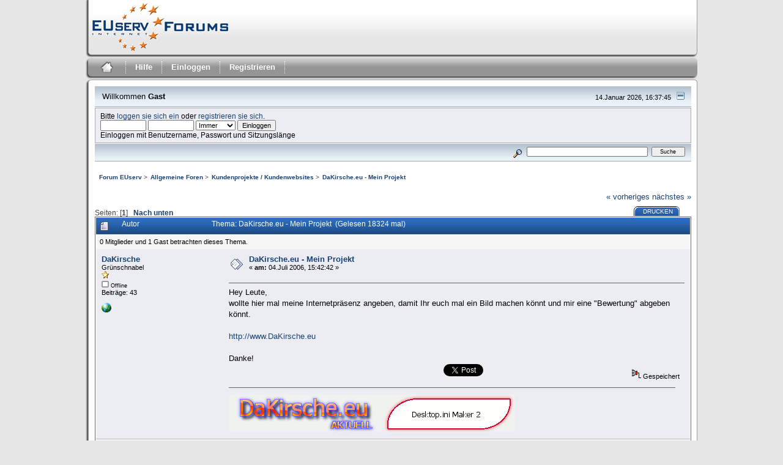

--- FILE ---
content_type: text/html; charset=ISO-8859-1
request_url: https://forum.euserv.de/index.php/topic,542.msg25205.html?PHPSESSID=dne1pki9uu5bqteq4dggr5u1d5
body_size: 6835
content:
<!DOCTYPE html PUBLIC "-//W3C//DTD XHTML 1.0 Transitional//EN" "http://www.w3.org/TR/xhtml1/DTD/xhtml1-transitional.dtd">
<html xmlns="http://www.w3.org/1999/xhtml"><head>
	<link rel="stylesheet" type="text/css" href="https://forum.euserv.de/Themes/euserv/css/index.css?fin20" />
	<link rel="stylesheet" type="text/css" href="https://forum.euserv.de/Themes/euserv/css/webkit.css" />
	<script type="text/javascript" src="https://forum.euserv.de/Themes/default/scripts/script.js?fin20"></script>
	<script type="text/javascript" src="https://forum.euserv.de/Themes/euserv/scripts/theme.js?fin20"></script>
	
	<script type="text/javascript"><!-- // --><![CDATA[
		var smf_theme_url = "https://forum.euserv.de/Themes/euserv";
		var smf_default_theme_url = "https://forum.euserv.de/Themes/default";
		var smf_images_url = "https://forum.euserv.de/Themes/euserv/images";
		var smf_scripturl = "https://forum.euserv.de/index.php?PHPSESSID=dne1pki9uu5bqteq4dggr5u1d5&amp;";
		var smf_iso_case_folding = false;
		var smf_charset = "ISO-8859-1";
		var ajax_notification_text = "Lade...";
		var ajax_notification_cancel_text = "Abbrechen";
	// ]]></script>
	<!-- Piwik -->
	<script type="text/javascript">
	var pkBaseURL = (("https:" == document.location.protocol) ? "https://cdn.euserv.com/pwk/" : "http://cdn.euserv.com/pwk/");
	document.write(unescape("%3Cscript src=" + pkBaseURL + "piwik.js type=text/javascript%3E%3C/script%3E"));
	</script><script type="text/javascript">
	try {
	var piwikTracker = Piwik.getTracker(pkBaseURL + "piwik.php", 6);
	piwikTracker.trackPageView();
	piwikTracker.enableLinkTracking();
	} catch( err ) {}
	</script><noscript>
	
	<img src="http://cdn.euserv.com/pwk/piwik.php?idsite=6" style="border:0" alt="" />
	</noscript>
	<!-- End Piwik Tracking Code -->
	
	<meta http-equiv="Content-Type" content="text/html; charset=ISO-8859-1" />
	<meta name="description" content="DaKirsche.eu - Mein Projekt" />
	<title>DaKirsche.eu - Mein Projekt</title>
	<meta name="robots" content="noindex" />
	<link rel="canonical" href="https://forum.euserv.de/index.php?topic=542.0" />
	<link rel="help" href="https://forum.euserv.de/index.php?PHPSESSID=dne1pki9uu5bqteq4dggr5u1d5&amp;action=help" />
	<link rel="search" href="https://forum.euserv.de/index.php?PHPSESSID=dne1pki9uu5bqteq4dggr5u1d5&amp;action=search" />
	<link rel="contents" href="https://forum.euserv.de/index.php?PHPSESSID=dne1pki9uu5bqteq4dggr5u1d5&amp;" />
	<link rel="alternate" type="application/rss+xml" title="Forum EUserv - RSS" href="https://forum.euserv.de/index.php?PHPSESSID=dne1pki9uu5bqteq4dggr5u1d5&amp;type=rss;action=.xml" />
	<link rel="prev" href="https://forum.euserv.de/index.php/topic,542.0/prev_next,prev.html?PHPSESSID=dne1pki9uu5bqteq4dggr5u1d5" />
	<link rel="next" href="https://forum.euserv.de/index.php/topic,542.0/prev_next,next.html?PHPSESSID=dne1pki9uu5bqteq4dggr5u1d5" />
	<link rel="index" href="https://forum.euserv.de/index.php/board,11.0.html?PHPSESSID=dne1pki9uu5bqteq4dggr5u1d5" />
	<link rel="shortcut icon" href="https://forum.euserv.de/Themes/euserv/images/euserv/favicon.ico">
</head>
<body>
<div id="mainframe">
	<div id="header_logo">
	  <a href="index.php">
		<img border="0" width="226" height="80" title="EUserv Forum" alt="EUserv Forum" src="https://forum.euserv.de/Themes/euserv/images/euserv/logo_forum.png">
	  </a>
	</div>
	<div id="header">
	</div>
	<br class="clearfloat">
	<div class="main_menu">
		<ul class="reset clearfix">
			<li id="button_home" class="active">
			<a title="Übersicht" href="https://forum.euserv.de/index.php?PHPSESSID=dne1pki9uu5bqteq4dggr5u1d5&amp;">
						<img border="0" width="30" height="30" alt="Home" title="Home" src="https://forum.euserv.de/Themes/euserv/images/euserv/home_icon.png">
			</a>
			</li>
			<li id="mainmenu_spacer">&nbsp;</li>
			<li id="button_help">
				<a title="Hilfe" href="https://forum.euserv.de/index.php?PHPSESSID=dne1pki9uu5bqteq4dggr5u1d5&amp;action=help">
					Hilfe
				</a>
			</li>
			<li id="mainmenu_spacer">&nbsp;</li>
			<li id="button_login">
				<a title="Einloggen" href="https://forum.euserv.de/index.php?PHPSESSID=dne1pki9uu5bqteq4dggr5u1d5&amp;action=login">
					Einloggen
				</a>
			</li>
			<li id="mainmenu_spacer">&nbsp;</li>
			<li id="button_register" class="last">
				<a title="Registrieren" href="https://forum.euserv.de/index.php?PHPSESSID=dne1pki9uu5bqteq4dggr5u1d5&amp;action=register">
					Registrieren
				</a>
			</li>
			<li id="mainmenu_spacer">&nbsp;</li>
		</ul>
	</div><div class="main_box_head"></div>
		  <div class="main_box">
		<ul id="greeting_section" class="reset titlebg2">
			<li id="time" class="smalltext floatright">
				14.Januar 2026, 16:37:45
				<img id="upshrink" src="https://forum.euserv.de/Themes/euserv/images/upshrink.gif" alt="*" title="Ein- oder Ausklappen der Kopfzeile" align="bottom" style="display: none;" />
			</li>
			<li id="name">Willkommen <em>Gast</em></li>
		</ul>
		<div id="user_section" class="bordercolor">
			<div class="windowbg2 clearfix">
				<script type="text/javascript" src="https://forum.euserv.de/Themes/default/scripts/sha1.js"></script>
				<form class="windowbg" id="guest_form" action="https://forum.euserv.de/index.php?PHPSESSID=dne1pki9uu5bqteq4dggr5u1d5&amp;action=login2" method="post" accept-charset="ISO-8859-1"  onsubmit="hashLoginPassword(this, 'ed1df4e84caab6b2c6fee90e2d89ea65');">
					Bitte <a href="https://forum.euserv.de/index.php?PHPSESSID=dne1pki9uu5bqteq4dggr5u1d5&amp;action=login">loggen sie sich ein</a> oder <a href="https://forum.euserv.de/index.php?PHPSESSID=dne1pki9uu5bqteq4dggr5u1d5&amp;action=register">registrieren sie sich</a>.<br />
					<input type="text" name="user" size="10" class="input_text" />
					<input type="password" name="passwrd" size="10" class="input_password" />
					<select name="cookielength">
						<option value="60">1 Stunde</option>
						<option value="1440">1 Tag</option>
						<option value="10080">1 Woche</option>
						<option value="43200">1 Monat</option>
						<option value="-1" selected="selected">Immer</option>
					</select>
					<input type="submit" value="Einloggen" class="button_submit" /><br />
					Einloggen mit Benutzername, Passwort und Sitzungslänge
					<input type="hidden" name="hash_passwrd" value="" />
				</form>
			</div>
		</div>
		<div id="news_section" class="titlebg2 clearfix">
			<form class="floatright" id="search_form" action="https://forum.euserv.de/index.php?PHPSESSID=dne1pki9uu5bqteq4dggr5u1d5&amp;action=search2" method="post" accept-charset="ISO-8859-1">
				<a href="https://forum.euserv.de/index.php?PHPSESSID=dne1pki9uu5bqteq4dggr5u1d5&amp;action=search;advanced" title="Erweiterte Suche"><img id="advsearch" src="https://forum.euserv.de/Themes/euserv/images/filter.gif" align="middle" alt="Erweiterte Suche" /></a>
				<input type="text" name="search" value="" style="width: 190px;" class="input_text" />&nbsp;
				<input type="submit" name="submit" value="Suche" style="width: 11ex;" class="button_submit" />
				<input type="hidden" name="advanced" value="0" />
				<input type="hidden" name="topic" value="542" />
			</form>
		</div>
	
	<script type="text/javascript"><!-- // --><![CDATA[
		var oMainHeaderToggle = new smc_Toggle({
			bToggleEnabled: true,
			bCurrentlyCollapsed: false,
			aSwappableContainers: [
				'user_section',
				'news_section'
			],
			aSwapImages: [
				{
					sId: 'upshrink',
					srcExpanded: smf_images_url + '/upshrink.gif',
					altExpanded: 'Ein- oder Ausklappen der Kopfzeile',
					srcCollapsed: smf_images_url + '/upshrink2.gif',
					altCollapsed: 'Ein- oder Ausklappen der Kopfzeile'
				}
			],
			oThemeOptions: {
				bUseThemeSettings: false,
				sOptionName: 'collapse_header',
				sSessionVar: 'f695954bc',
				sSessionId: 'ed1df4e84caab6b2c6fee90e2d89ea65'
			},
			oCookieOptions: {
				bUseCookie: true,
				sCookieName: 'upshrink'
			}
		});
	// ]]></script>
	<ul class="linktree" id="linktree_upper">
		<li>
			<a href="https://forum.euserv.de/index.php?PHPSESSID=dne1pki9uu5bqteq4dggr5u1d5&amp;"><span>Forum EUserv</span></a> &gt;
		</li>
		<li>
			<a href="https://forum.euserv.de/index.php?PHPSESSID=dne1pki9uu5bqteq4dggr5u1d5&amp;#c1"><span>Allgemeine Foren</span></a> &gt;
		</li>
		<li>
			<a href="https://forum.euserv.de/index.php/board,11.0.html?PHPSESSID=dne1pki9uu5bqteq4dggr5u1d5"><span>Kundenprojekte / Kundenwebsites</span></a> &gt;
		</li>
		<li class="last">
			<a href="https://forum.euserv.de/index.php/topic,542.0.html?PHPSESSID=dne1pki9uu5bqteq4dggr5u1d5"><span>DaKirsche.eu - Mein Projekt</span></a>
		</li>
	</ul>
	<div id="bodyarea">
<a id="top"></a>
<a id="msg2147"></a>
<div class="clearfix margintop" id="postbuttons">
	<div class="next"><a href="https://forum.euserv.de/index.php/topic,542.0/prev_next,prev.html?PHPSESSID=dne1pki9uu5bqteq4dggr5u1d5#new">« vorheriges</a> <a href="https://forum.euserv.de/index.php/topic,542.0/prev_next,next.html?PHPSESSID=dne1pki9uu5bqteq4dggr5u1d5#new">nächstes »</a></div>
	<div class="margintop middletext floatleft">Seiten: [<strong>1</strong>]   &nbsp;&nbsp;<a href="#lastPost"><strong>Nach unten</strong></a></div>
	<div class="nav floatright">
		<div class="buttonlist_bottom">
			<ul class="reset clearfix">
				<li class="last"><a class="button_strip_print" href="https://forum.euserv.de/index.php?PHPSESSID=dne1pki9uu5bqteq4dggr5u1d5&amp;action=printpage;topic=542.0" rel="new_win nofollow"><span>Drucken</span></a></li>
			</ul>
		</div></div>
</div>
<div id="forumposts" class="tborder">
	<h3 class="catbg3">
		<img src="https://forum.euserv.de/Themes/euserv/images/topic/normal_post.gif" align="bottom" alt="" />
		<span>Autor</span>
		<span id="top_subject">Thema: DaKirsche.eu - Mein Projekt &nbsp;(Gelesen 18324 mal)</span>
	</h3>
	<div id="whoisviewing" class="smalltext headerpadding windowbg2">0 Mitglieder und 1 Gast betrachten dieses Thema.
	</div>
	<form action="https://forum.euserv.de/index.php?PHPSESSID=dne1pki9uu5bqteq4dggr5u1d5&amp;action=quickmod2;topic=542.0" method="post" accept-charset="ISO-8859-1" name="quickModForm" id="quickModForm" style="margin: 0;" onsubmit="return oQuickModify.bInEditMode ? oQuickModify.modifySave('ed1df4e84caab6b2c6fee90e2d89ea65', 'f695954bc') : false">
		<div class="bordercolor">
			<div class="clearfix windowbg largepadding">
				<div class="floatleft poster">
					<h4><a href="https://forum.euserv.de/index.php?PHPSESSID=dne1pki9uu5bqteq4dggr5u1d5&amp;action=profile;u=129" title="Profil anzeigen von DaKirsche">DaKirsche</a></h4>
					<ul class="reset smalltext" id="msg_2147_extra_info">
						<li>Grünschnabel</li>
						<li><img src="https://forum.euserv.de/Themes/euserv/images/star.gif" alt="*" /></li>
						<li><img src="https://forum.euserv.de/Themes/euserv/images/useroff.gif" alt="Offline" border="0" style="margin-top: 2px;" /><span class="smalltext"> Offline</span></li>
						<li>Beiträge: 43</li>
						<li class="margintop">
							<ul class="reset nolist">
								<li><a href="http://www.dakirsche.eu" title="DaKirsche.eu - Tools, Tipps, Webdesign and many more" target="_blank" class="new_win"><img src="https://forum.euserv.de/Themes/euserv/images/www_sm.gif" alt="DaKirsche.eu - Tools, Tipps, Webdesign and many more" border="0" /></a></li>
							</ul>
						</li>
					</ul>
				</div>
				<div class="postarea">
					<div class="flow_hidden">
						<div class="keyinfo">
							<div class="messageicon"><img src="https://forum.euserv.de/Themes/euserv/images/post/xx.gif" alt="" border="0" /></div>
							<h5 id="subject_2147">
								<a href="https://forum.euserv.de/index.php/topic,542.msg2147.html?PHPSESSID=dne1pki9uu5bqteq4dggr5u1d5#msg2147" rel="nofollow">DaKirsche.eu - Mein Projekt</a>
							</h5>
							<div class="smalltext">&#171; <strong> am:</strong> 04.Juli 2006, 15:42:42 &#187;</div>
							<div id="msg_2147_quick_mod"></div>
						</div>
					</div>
					<div class="post">
						<hr class="hrcolor" width="100%" size="1" />
						<div class="inner" id="msg_2147">Hey Leute,<br />wollte hier mal meine Internetpräsenz angeben, damit Ihr euch mal ein Bild machen könnt und mir eine &quot;Bewertung&quot; abgeben könnt.<br /><br /><a href="http://www.DaKirsche.eu" class="bbc_link" target="_blank">http://www.DaKirsche.eu</a><br /><br />Danke!</div>
					</div>
				</div>
				<div class="moderatorbar">
					<div class="smalltext floatleft" id="modified_2147">
					</div>
					<div class="smalltext largepadding floatright">
						<img src="https://forum.euserv.de/Themes/euserv/images/ip.gif" alt="" border="0" />
						Gespeichert
					</div>
							<br />
							<div style="margin-left:auto;margin-right:auto;text-align:center;padding-left:12px">
								<iframe src="http://www.facebook.com/plugins/like.php?href=https://forum.euserv.de/index.php?topic=542&amp;send=false&amp;layout=button_count&amp;width=100&amp;show_faces=false&amp;action=like&amp;colorscheme=light&amp;font&amp;height=20" scrolling="no" frameborder="0" style="border:none; overflow:hidden; width:100px; height:20px;" allowTransparency="true"></iframe>
								<a href="https://twitter.com/share" class="twitter-share-button" data-url="https://forum.euserv.de/index.php/topic,542.html?PHPSESSID=dne1pki9uu5bqteq4dggr5u1d5" data-counturl="https://forum.euserv.de/index.php/topic,542.html?PHPSESSID=dne1pki9uu5bqteq4dggr5u1d5"></a><script type="text/javascript">!function(d,s,id){var js,fjs=d.getElementsByTagName(s)[0];if(!d.getElementById(id)){js=d.createElement(s);js.id=id;js.src="https://platform.twitter.com/widgets.js";fjs.parentNode.insertBefore(js,fjs);}}(document,"script","twitter-wjs");</script>
								<div class="g-plusone" data-size="medium"></div><script type="text/javascript">(function() {var po = document.createElement("script"); po.type = "text/javascript"; po.async = true;po.src = "https://apis.google.com/js/plusone.js";var s = document.getElementsByTagName("script")[0]; s.parentNode.insertBefore(po, s);})();</script>
							</div>
							<br />
					<div class="signature" id="msg_2147_signature"><a href="http://www.dakirsche.eu" class="bbc_link" target="_blank"><img src="http://www.dakirsche-online.de/banner/own/dakirsche_aktuell_468x60.gif" alt="" class="bbc_img" /></a></div>
				</div>
			</div>
		</div>
		<div class="bordercolor">
			<a id="msg2163"></a>
			<div class="clearfix topborder windowbg2 largepadding">
				<div class="floatleft poster">
					<h4><a href="https://forum.euserv.de/index.php?PHPSESSID=dne1pki9uu5bqteq4dggr5u1d5&amp;action=profile;u=316" title="Profil anzeigen von kroegerralf">kroegerralf</a></h4>
					<ul class="reset smalltext" id="msg_2163_extra_info">
						<li>Jungspund</li>
						<li><img src="https://forum.euserv.de/Themes/euserv/images/star.gif" alt="*" /></li>
						<li><img src="https://forum.euserv.de/Themes/euserv/images/useroff.gif" alt="Offline" border="0" style="margin-top: 2px;" /><span class="smalltext"> Offline</span></li>
						<li>Beiträge: 188</li>
						<li class="margintop">
							<ul class="reset nolist">
							</ul>
						</li>
					</ul>
				</div>
				<div class="postarea">
					<div class="flow_hidden">
						<div class="keyinfo">
							<div class="messageicon"><img src="https://forum.euserv.de/Themes/euserv/images/post/xx.gif" alt="" border="0" /></div>
							<h5 id="subject_2163">
								<a href="https://forum.euserv.de/index.php/topic,542.msg2163.html?PHPSESSID=dne1pki9uu5bqteq4dggr5u1d5#msg2163" rel="nofollow">DaKirsche.eu - Mein Projekt</a>
							</h5>
							<div class="smalltext">&#171; <strong>Antwort #1 am:</strong> 08.Juli 2006, 13:40:24 &#187;</div>
							<div id="msg_2163_quick_mod"></div>
						</div>
					</div>
					<div class="post">
						<hr class="hrcolor" width="100%" size="1" />
						<div class="inner" id="msg_2163">Hab mir die seite mal angeschaut.<br /><br />Persönlich finde ich die Popups zu Versicherungen &amp; co nervig. dass nicht so toll für den besucher.<br /><br />die navigation oben ist vielleicht etwas zu dunkel geraten, optimieren musste deine seite für fast alle brauser <img src="https://forum.euserv.de/Smileys/default/wink.gif" alt=";&#41;" title="Zwinkernd" class="smiley" /> versuchs wenigstens.<br /><br />Gruss, Ralf</div>
					</div>
				</div>
				<div class="moderatorbar">
					<div class="smalltext floatleft" id="modified_2163">
					</div>
					<div class="smalltext largepadding floatright">
						<img src="https://forum.euserv.de/Themes/euserv/images/ip.gif" alt="" border="0" />
						Gespeichert
					</div>
				</div>
			</div>
		</div>
		<div class="bordercolor">
			<a id="msg3944"></a>
			<div class="clearfix topborder windowbg largepadding">
				<div class="floatleft poster">
					<h4><a href="https://forum.euserv.de/index.php?PHPSESSID=dne1pki9uu5bqteq4dggr5u1d5&amp;action=profile;u=129" title="Profil anzeigen von DaKirsche">DaKirsche</a></h4>
					<ul class="reset smalltext" id="msg_3944_extra_info">
						<li>Grünschnabel</li>
						<li><img src="https://forum.euserv.de/Themes/euserv/images/star.gif" alt="*" /></li>
						<li><img src="https://forum.euserv.de/Themes/euserv/images/useroff.gif" alt="Offline" border="0" style="margin-top: 2px;" /><span class="smalltext"> Offline</span></li>
						<li>Beiträge: 43</li>
						<li class="margintop">
							<ul class="reset nolist">
								<li><a href="http://www.dakirsche.eu" title="DaKirsche.eu - Tools, Tipps, Webdesign and many more" target="_blank" class="new_win"><img src="https://forum.euserv.de/Themes/euserv/images/www_sm.gif" alt="DaKirsche.eu - Tools, Tipps, Webdesign and many more" border="0" /></a></li>
							</ul>
						</li>
					</ul>
				</div>
				<div class="postarea">
					<div class="flow_hidden">
						<div class="keyinfo">
							<div class="messageicon"><img src="https://forum.euserv.de/Themes/euserv/images/post/xx.gif" alt="" border="0" /></div>
							<h5 id="subject_3944">
								<a href="https://forum.euserv.de/index.php/topic,542.msg3944.html?PHPSESSID=dne1pki9uu5bqteq4dggr5u1d5#msg3944" rel="nofollow">Re: DaKirsche.eu - Mein Projekt</a>
							</h5>
							<div class="smalltext">&#171; <strong>Antwort #2 am:</strong> 22.März 2007, 11:07:23 &#187;</div>
							<div id="msg_3944_quick_mod"></div>
						</div>
					</div>
					<div class="post">
						<hr class="hrcolor" width="100%" size="1" />
						<div class="inner" id="msg_3944">ok...meine Seite habe ich komplett überarbeitet und neu aufgebaut.<br />Sollte jtzt auch einigermaßen valid zu anderen Browsern sein..<br /><br />&nbsp;Einfach mal anschauen und Kritik abgeben bitte <img src="https://forum.euserv.de/Smileys/default/wink.gif" alt=";&#41;" title="Zwinkernd" class="smiley" /><br /><br />Mfg<br />DaKirsche<br /><a href="http://www.dakirsche-online.de" class="bbc_link" target="_blank"><img src="http://www.dakirsche-online.de/banner/own/button.gif" alt="" class="bbc_img" /></a></div>
					</div>
				</div>
				<div class="moderatorbar">
					<div class="smalltext floatleft" id="modified_3944">
					</div>
					<div class="smalltext largepadding floatright">
						<img src="https://forum.euserv.de/Themes/euserv/images/ip.gif" alt="" border="0" />
						Gespeichert
					</div>
					<div class="signature" id="msg_3944_signature"><a href="http://www.dakirsche.eu" class="bbc_link" target="_blank"><img src="http://www.dakirsche-online.de/banner/own/dakirsche_aktuell_468x60.gif" alt="" class="bbc_img" /></a></div>
				</div>
			</div>
		</div>
		<div class="bordercolor">
			<a id="msg25205"></a><a id="new"></a>
			<div class="clearfix topborder windowbg2 largepadding">
				<div class="floatleft poster">
					<h4><a href="https://forum.euserv.de/index.php?PHPSESSID=dne1pki9uu5bqteq4dggr5u1d5&amp;action=profile;u=7428" title="Profil anzeigen von mjk">mjk</a></h4>
					<ul class="reset smalltext" id="msg_25205_extra_info">
						<li>Grünschnabel</li>
						<li><img src="https://forum.euserv.de/Themes/euserv/images/star.gif" alt="*" /></li>
						<li><img src="https://forum.euserv.de/Themes/euserv/images/useroff.gif" alt="Offline" border="0" style="margin-top: 2px;" /><span class="smalltext"> Offline</span></li>
						<li>Geschlecht: <img class="gender" src="https://forum.euserv.de/Themes/euserv/images/Male.gif" alt="Männlich" /></li>
						<li>Beiträge: 17</li>
						<li class="margintop">
							<ul class="reset nolist">
							</ul>
						</li>
					</ul>
				</div>
				<div class="postarea">
					<div class="flow_hidden">
						<div class="keyinfo">
							<div class="messageicon"><img src="https://forum.euserv.de/Themes/euserv/images/post/xx.gif" alt="" border="0" /></div>
							<h5 id="subject_25205">
								<a href="https://forum.euserv.de/index.php/topic,542.msg25205.html?PHPSESSID=dne1pki9uu5bqteq4dggr5u1d5#msg25205" rel="nofollow">Re: DaKirsche.eu - Mein Projekt</a>
							</h5>
							<div class="smalltext">&#171; <strong>Antwort #3 am:</strong> 21.Juni 2010, 00:53:06 &#187;</div>
							<div id="msg_25205_quick_mod"></div>
						</div>
					</div>
					<div class="post">
						<hr class="hrcolor" width="100%" size="1" />
						<div class="inner" id="msg_25205">Oh, eine Seite ist noch online hier <img src="https://forum.euserv.de/Smileys/default/smiley.gif" alt="&#58;&#41;" title="Smiley" class="smiley" /><br /><br />Falls es dich noch juckt:<br /><ul class="bbc_list"><li>Umlautfehler fixen (z.B. im Impressum)</li><li>Rechtssicheres Impressum anbringen (wer sich von Links distanziert, sollte sie nach vorherrschender Rechtsmeinung garnicht anbringen, Werbung macht automatisch eine geschäftliche Seite aus... und so)</li></ul></div>
					</div>
				</div>
				<div class="moderatorbar">
					<div class="smalltext floatleft" id="modified_25205">
					</div>
					<div class="smalltext largepadding floatright">
						<img src="https://forum.euserv.de/Themes/euserv/images/ip.gif" alt="" border="0" />
						Gespeichert
					</div>
					<div class="signature" id="msg_25205_signature">Gruß<br /><br />Malte</div>
				</div>
			</div>
		</div>
		<div class="bordercolor">
			<a id="msg25207"></a>
			<div class="clearfix topborder windowbg largepadding">
				<div class="floatleft poster">
					<h4>uname</h4>
					<ul class="reset smalltext" id="msg_25207_extra_info">
						<li>Gast</li>
					</ul>
				</div>
				<div class="postarea">
					<div class="flow_hidden">
						<div class="keyinfo">
							<div class="messageicon"><img src="https://forum.euserv.de/Themes/euserv/images/post/xx.gif" alt="" border="0" /></div>
							<h5 id="subject_25207">
								<a href="https://forum.euserv.de/index.php/topic,542.msg25207.html?PHPSESSID=dne1pki9uu5bqteq4dggr5u1d5#msg25207" rel="nofollow">Re: DaKirsche.eu - Mein Projekt</a>
							</h5>
							<div class="smalltext">&#171; <strong>Antwort #4 am:</strong> 21.Juni 2010, 08:45:54 &#187;</div>
							<div id="msg_25207_quick_mod"></div>
						</div>
					</div>
					<div class="post">
						<hr class="hrcolor" width="100%" size="1" />
						<div class="inner" id="msg_25207">Ich bin kein Webentwickler. Trotzdem glaube ich für die Zukunft, dass auf immer mehr Seiten die Menüs in die eigentliche Seite ohne Ränder usw. integriert werden. Du nutzt leider eine Art sichtbare Tabelle.<br /><br />Also z.B. bei Wikipedia sind die Menüs relativ flüssig in den übrigen Content eingebunden. Gefällt mir persönlich besser.<br /><br /><a href="http://de.wikipedia.org/wiki/Wikipedia:Hauptseite" class="bbc_link" target="_blank">http://de.wikipedia.org/wiki/Wikipedia:Hauptseite</a><br /></div>
					</div>
				</div>
				<div class="moderatorbar">
					<div class="smalltext floatleft" id="modified_25207">
					</div>
					<div class="smalltext largepadding floatright">
						<img src="https://forum.euserv.de/Themes/euserv/images/ip.gif" alt="" border="0" />
						Gespeichert
					</div>
				</div>
			</div>
		</div>
	</form>
</div>
<a id="lastPost"></a>
<div class="clearfix marginbottom" id="postbuttons_lower">
	<div class="nav floatright">
		<div class="buttonlist">
			<ul class="reset clearfix">
				<li class="last"><a class="button_strip_print" href="https://forum.euserv.de/index.php?PHPSESSID=dne1pki9uu5bqteq4dggr5u1d5&amp;action=printpage;topic=542.0" rel="new_win nofollow"><span>Drucken</span></a></li>
			</ul>
		</div></div>
	<div class="middletext floatleft">Seiten: [<strong>1</strong>]   &nbsp;&nbsp;<a href="#top"><strong>Nach oben</strong></a></div>
	<div class="clear"><a href="https://forum.euserv.de/index.php/topic,542.0/prev_next,prev.html?PHPSESSID=dne1pki9uu5bqteq4dggr5u1d5#new">« vorheriges</a> <a href="https://forum.euserv.de/index.php/topic,542.0/prev_next,next.html?PHPSESSID=dne1pki9uu5bqteq4dggr5u1d5#new">nächstes »</a></div>
</div>
	<ul class="linktree" id="linktree_lower">
		<li>
			<a href="https://forum.euserv.de/index.php?PHPSESSID=dne1pki9uu5bqteq4dggr5u1d5&amp;"><span>Forum EUserv</span></a> &gt;
		</li>
		<li>
			<a href="https://forum.euserv.de/index.php?PHPSESSID=dne1pki9uu5bqteq4dggr5u1d5&amp;#c1"><span>Allgemeine Foren</span></a> &gt;
		</li>
		<li>
			<a href="https://forum.euserv.de/index.php/board,11.0.html?PHPSESSID=dne1pki9uu5bqteq4dggr5u1d5"><span>Kundenprojekte / Kundenwebsites</span></a> &gt;
		</li>
		<li class="last">
			<a href="https://forum.euserv.de/index.php/topic,542.0.html?PHPSESSID=dne1pki9uu5bqteq4dggr5u1d5"><span>DaKirsche.eu - Mein Projekt</span></a>
		</li>
	</ul>
<div id="moderationbuttons" class="clearfix"></div>
<div class="tborder">
	<div class="titlebg2" style="padding: 4px;" align="right" id="display_jump_to">&nbsp;</div>
</div><br />
<script type="text/javascript" src="https://forum.euserv.de/Themes/default/scripts/topic.js"></script>
<script type="text/javascript"><!-- // --><![CDATA[
	if ('XMLHttpRequest' in window)
	{
		var oQuickModify = new QuickModify({
			sScriptUrl: smf_scripturl,
			bShowModify: true,
			iTopicId: 542,
			sTemplateBodyEdit: '\n\t\t\t\t<div id="quick_edit_body_container" style="width: 90%">\n\t\t\t\t\t<div id="error_box" style="padding: 4px;" class="error"><' + '/div>\n\t\t\t\t\t<textarea class="editor" name="message" rows="12" style="width: 100%;  margin-bottom: 10px;" tabindex="1">%body%<' + '/textarea><br />\n\t\t\t\t\t<input type="hidden" name="f695954bc" value="ed1df4e84caab6b2c6fee90e2d89ea65" />\n\t\t\t\t\t<input type="hidden" name="topic" value="542" />\n\t\t\t\t\t<input type="hidden" name="msg" value="%msg_id%" />\n\t\t\t\t\t<div class="righttext">\n\t\t\t\t\t\t<input type="submit" name="post" value="Speichern" tabindex="2" onclick="return oQuickModify.modifySave(\'ed1df4e84caab6b2c6fee90e2d89ea65\', \'f695954bc\');" accesskey="s" class="button_submit" />&nbsp;&nbsp;<input type="submit" name="cancel" value="Abbrechen" tabindex="3" onclick="return oQuickModify.modifyCancel();" class="button_submit" />\n\t\t\t\t\t<' + '/div>\n\t\t\t\t<' + '/div>',
			sTemplateSubjectEdit: '<input type="text" style="width: 90%" name="subject" value="%subject%" size="80" maxlength="80" tabindex="4" class="input_text" />',
			sTemplateBodyNormal: '%body%',
			sTemplateSubjectNormal: '<a hr'+'ef="https://forum.euserv.de/index.php?PHPSESSID=dne1pki9uu5bqteq4dggr5u1d5&amp;'+'?topic=542.msg%msg_id%#msg%msg_id%" rel="nofollow">%subject%<' + '/a>',
			sTemplateTopSubject: 'Thema: %subject% &nbsp;(Gelesen 18324 mal)',
			sErrorBorderStyle: '1px solid red'
		});

		aJumpTo[aJumpTo.length] = new JumpTo({
			sContainerId: "display_jump_to",
			sJumpToTemplate: "<label class=\"smalltext\" for=\"%select_id%\">Gehe zu:<" + "/label> %dropdown_list%",
			iCurBoardId: 11,
			iCurBoardChildLevel: 0,
			sCurBoardName: "Kundenprojekte / Kundenwebsites",
			sBoardChildLevelIndicator: "==",
			sBoardPrefix: "=> ",
			sCatSeparator: "-----------------------------",
			sCatPrefix: "",
			sGoButtonLabel: "Los"
		});

		aIconLists[aIconLists.length] = new IconList({
			sBackReference: "aIconLists[" + aIconLists.length + "]",
			sIconIdPrefix: "msg_icon_",
			sScriptUrl: smf_scripturl,
			bShowModify: true,
			iBoardId: 11,
			iTopicId: 542,
			sSessionId: "ed1df4e84caab6b2c6fee90e2d89ea65",
			sSessionVar: "f695954bc",
			sLabelIconList: "Nachrichten Icon",
			sBoxBackground: "transparent",
			sBoxBackgroundHover: "#ffffff",
			iBoxBorderWidthHover: 1,
			sBoxBorderColorHover: "#adadad" ,
			sContainerBackground: "#ffffff",
			sContainerBorder: "1px solid #adadad",
			sItemBorder: "1px solid #ffffff",
			sItemBorderHover: "1px dotted gray",
			sItemBackground: "transparent",
			sItemBackgroundHover: "#e0e0f0"
		});
	}
	// ]]></script>
	</div>
	<div id="footerarea" class="headerpadding topmargin clearfix">
		<ul class="reset smalltext">
			<li class="last"><a href="http://impressum-de.redirector.euserv.com/">Imprint</a></li> 
			<li class="copyright">
			<span class="smalltext" style="display: inline; visibility: visible; font-family: Verdana, Arial, sans-serif;"><a href="https://forum.euserv.de/index.php?PHPSESSID=dne1pki9uu5bqteq4dggr5u1d5&amp;action=credits" title="Simple Machines Forum" target="_blank" class="new_win">SMF 2.0.6</a> |
<a href="http://www.simplemachines.org/about/smf/license.php" title="Lizenz" target="_blank" class="new_win">SMF &copy; 2011</a>, <a href="http://www.simplemachines.org" title="Simple Machines" target="_blank" class="new_win">Simple Machines</a>
			</span></li>
			<li><a id="button_xhtml" href="http://validator.w3.org/check?uri=referer" target="_blank" class="new_win" title="Prüfe XHTML 1.0"><span>XHTML</span></a></li>
			<li><a id="button_rss" href="https://forum.euserv.de/index.php?PHPSESSID=dne1pki9uu5bqteq4dggr5u1d5&amp;action=.xml;type=rss" class="new_win"><span>RSS</span></a></li>
			<li class="last"><a id="button_wap2" href="https://forum.euserv.de/index.php?PHPSESSID=dne1pki9uu5bqteq4dggr5u1d5&amp;wap2" class="new_win"><span>WAP2</span></a></li>
		</ul>
		<p class="smalltext" id="show_loadtime">Seite erstellt in 0.037 Sekunden mit 22 Abfragen.</p>
	</div>
	</div>
	<div class="main_box_foot"></div>	
</div>
</body></html>

--- FILE ---
content_type: text/html; charset=utf-8
request_url: https://accounts.google.com/o/oauth2/postmessageRelay?parent=https%3A%2F%2Fforum.euserv.de&jsh=m%3B%2F_%2Fscs%2Fabc-static%2F_%2Fjs%2Fk%3Dgapi.lb.en.OE6tiwO4KJo.O%2Fd%3D1%2Frs%3DAHpOoo_Itz6IAL6GO-n8kgAepm47TBsg1Q%2Fm%3D__features__
body_size: 160
content:
<!DOCTYPE html><html><head><title></title><meta http-equiv="content-type" content="text/html; charset=utf-8"><meta http-equiv="X-UA-Compatible" content="IE=edge"><meta name="viewport" content="width=device-width, initial-scale=1, minimum-scale=1, maximum-scale=1, user-scalable=0"><script src='https://ssl.gstatic.com/accounts/o/2580342461-postmessagerelay.js' nonce="rTd8nVtFaQ2LXpimnbzeWw"></script></head><body><script type="text/javascript" src="https://apis.google.com/js/rpc:shindig_random.js?onload=init" nonce="rTd8nVtFaQ2LXpimnbzeWw"></script></body></html>